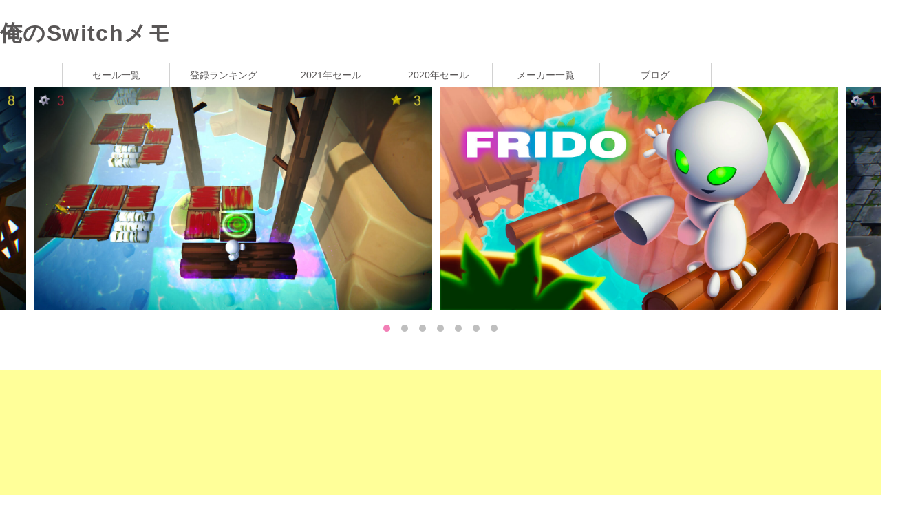

--- FILE ---
content_type: text/html; charset=UTF-8
request_url: http://switch.joytown.info/sale/70010000072450/
body_size: 3931
content:
<!DOCTYPE html>
<html lang="ja">

<head>
    <meta charset="UTF-8">
    <meta http-equiv="X-UA-Compatible" content="IE=edge">
    <meta name="viewport" content="width=device-width, initial-scale=1.0">
    <meta name="format-detection" content="telephone=no,address=no,email=no">
    <meta name="keywords" content="Nintendo Switch セール ニンテンドーeショップ Frido">
    <meta name="description" content="Frido Switch ソフトの情報">

    <title>Frido 俺のSwitchメモ</title>
    <meta property="og:type" content="article">
    <meta property="og:title" content="Frido 俺のSwitchメモ">
    <meta property="og:site_name" content="俺のSwitchメモ">
    <meta property="og:description" content="Frido Switch ソフトの情報">
    <meta property="og:url" content="http://switch.joytown.info/sale/70010000072450/">
    <meta name="twitter:card" content="summary_large_image">
    <meta name="twitter:title" content="Frido 俺のSwitchメモ" />
    <meta name="twitter:description" content="Frido Switch ソフトの情報" />
    <meta name="twitter:image" content="http://switch.joytown.info/lib/img/sale/700100000724xx/70010000072450_0.jpg" />
    <meta property="og:image" content="http://switch.joytown.info/lib/img/sale/700100000724xx/70010000072450_0.jpg">

<script src="https://cdnjs.cloudflare.com/ajax/libs/Chart.js/2.7.1/Chart.min.js"></script>
    <link rel="icon" type="image/x-icon" href="favicon.ico">
    <link rel="stylesheet" href="/lib/css/sale/index.css">
    <link rel="stylesheet" href="/lib/css/index.css">
    <link rel="stylesheet" href="/lib/css/slick-theme.css">
    <link rel="stylesheet" href="/lib/css/slick.css">
<style>
    .saleDetail_tit01 {
        font-size: 24px;
        border-bottom: 1px solid #000;
        position: relative;
        padding-left: 30px;
        margin-top: 60px;
        margin-bottom: 30px;
        padding-bottom: 8px;
    }
    .saleDetail_tit01::before {
        content: "";
        position: absolute;
        border-top: 17px solid #dcda7c;
        border-right: 10px solid transparent;
        border-left: 10px solid transparent;
        left: 0;
        width: 10px;
        height: 15px;
        top: 12px; }
    .saleDetail_tit02 {
        font-weight: bold;
        font-size: 18px;
        border-bottom: 1px dotted #bfbfbf;
        padding-bottom: 10px;
        margin-top: 20px;
        margin-bottom: 10px; }
    .price_wrap  {
        display: flex;
        justify-content: space-between;
        flex-wrap: wrap;
    }
    .price_wrap p {
        width: 33%;
        background: #f4f4f4;
        padding: 10px;
    }
    @media screen and (max-width: 769px) {
        .price_wrap p {
            width: 50%;
        }
    }
    .float_left {
        float: left;
        margin-right: 2em;
        margin-bottom: 1em;
    }
    .clearfix:after {
        display:block;
        clear:both;
        height:0px;
        visibility:hidden;
        content:".";
    }

</style>
    <!-- Global site tag (gtag.js) - Google Analytics -->
<script async src="https://www.googletagmanager.com/gtag/js?id=UA-43261297-7"></script>
<script>
    window.dataLayer = window.dataLayer || [];
    function gtag(){dataLayer.push(arguments);}
    gtag('js', new Date());

    gtag('config', 'UA-43261297-7');
</script>

</head>
<body>
<header role="banner" class="header_wrap">
    <div class="header_top_wrap">
        <div class="sp_gnav_wrap">
            <h1 class="logo header_top_left"><a href="/">俺のSwitchメモ</a></h1>

            <div class="header_top_right">
                <div class="globalnav_trigger">
                    <span></span>
                    <span></span>
                    <div style="font-size:8px;">MENU</div>
                </div>
            </div>

            <div class="globalnav_wrap">
                <nav>
                    <ul class="globalnav_list_wrap">
                        <li><a href="/sale/">セール一覧</a>
                        </li>
                        <li><a href="/ranking/">登録ランキング</a></li>
                        <li><a href="/sale/year/2021/">2021年セール</a></li>
                        <li><a href="/sale/year/2020/">2020年セール</a></li>
                        <li><a href="/maker/">メーカー一覧</a></li>
                        <li><a href="/blog/">ブログ</a></li>
                    </ul>
                </nav>
            </div>
        </div>
    </div>

</header><!-- 
1-->
<main>
<div class="slider">
            <div><img src="/lib/img/sale/700100000724xx/70010000072450_0.jpg" alt="" ></div>
<div><img src="/lib/img/sale/700100000724xx/70010000072450_1.jpg" alt="" ></div>
<div><img src="/lib/img/sale/700100000724xx/70010000072450_2.jpg" alt="" ></div>
<div><img src="/lib/img/sale/700100000724xx/70010000072450_3.jpg" alt="" ></div>
<div><img src="/lib/img/sale/700100000724xx/70010000072450_4.jpg" alt="" ></div>
<div><img src="/lib/img/sale/700100000724xx/70010000072450_5.jpg" alt="" ></div>
<div><img src="/lib/img/sale/700100000724xx/70010000072450_6.jpg" alt="" ></div>
</div>
    <br>
<!--    <div class="admax">  -->
    <div class="googlead">
        <script async src="https://pagead2.googlesyndication.com/pagead/js/adsbygoogle.js"></script>
        <!-- Switch_detail -->
        <ins class="adsbygoogle"
             style="display:block"
             data-ad-client="ca-pub-3287900894642825"
             data-ad-slot="4440679719"
             data-ad-format="auto"
             data-full-width-responsive="true"></ins>
        <script>
            (adsbygoogle = window.adsbygoogle || []).push({});
        </script>
        <!-- admax -->
<!--        <script src="//adm.shinobi.jp/s/7cc579d44855786fabbe4583903456df"></script> -->
        <!-- admax -->
    </div>
        <div class="base_wrap">
        <section id="app_info">
            <h2 class="saleDetail_tit01">Frido&nbsp;[<a href ="https://store-jp.nintendo.com/list/software/70010000072450.html" target="_blank">公式&#x2197;</a>]</h2>
            <p class="float_left"><img class="ic" src="/lib/img/sale/700100000724xx/70010000072450_thum.jpg"></p>            <p>メーカー：<a href="/sale/maker/Big Way/">Big Way</a></p>
            <p>価　　格：760円</p>
            <p>　発売日：2023-12-07</p>
            <p class="clearfix"><span class="softnohave_label" id="have70010000072450" onclick="OnChange(70010000072450)">未購入</span></p>
<div style="position:relative;width:500px;height:250px;">  <canvas id="myLineChart"></canvas></div>
            <h3 class="saleDetail_tit02"></h3>
            <p>タイムトラベラーのロボットが過去に行きました。 脱出するには、10つのエキサイティングなレベルを通過してタイムマシンに戻る必要があります。<br><br>Frido は、2000年代に人気のあったアーケードゲームにインスピレーションを得た、子供と大人向けのシンプルなゲームです。プレイヤーは過去に行ってしまったロボットをコントロールし、自分の家に帰るために、あらゆることをしなければなりません。ゲームが進むにつれて、 パーツを集めてパズルを解く必要があります。<br><br>• 魅力的な主人公！<br>• シンプル！<br>• 懐かしのゲーム！</p>
        </section>
        <section id="sale_info">
            <h2 class="saleDetail_tit01">セール履歴</h2>
            <div class="price_wrap">
                <p>2025-01-14　　509円</p><p>2024-10-08　　509円</p><p>2024-08-08　　509円</p><p>2024-06-17　　509円</p><p>2024-02-03　　509円</p>            </div>
        </section>
    </div>
    <br></main>
<script async src="//pagead2.googlesyndication.com/pagead/js/adsbygoogle.js"></script>
<!-- switch_footer -->
<ins class="adsbygoogle"
     style="display:block"
     data-ad-client="ca-pub-3287900894642825"
     data-ad-slot="8964749672"
     data-ad-format="auto"
     data-full-width-responsive="true"></ins>
<script>
    (adsbygoogle = window.adsbygoogle || []).push({});
</script>
<footer>

    <div class="footer_nav_wrap">
        <div class="base_wrap">
            <ul>
                <li class="haschild"><a href="/sale/">セール一覧</a>
                <ul>
                    <li><a href="/ranking/">登録ランキング</a></li>
                    <li><a href="/sale/year/2021/">2021年　セール一覧</a></li>
                    <li><a href="/sale/year/2020/">2020年　セール一覧</a></li>
                    <li><a href="/sale/year/2019/">2019年　セール一覧</a></li>
                    <li><a href="/sale/year/2018/">2018年　セール一覧</a></li>
                    <li><a href="/sale/year/2017/">2017年　セール一覧</a></li>
                </ul></li>
                <li><a href="/maker/">メーカー一覧</a></li>
                <li><a href="/blog/">ブログ</a></li>
            </ul>
        </div>
    </div>
    <div class="copyright_wrap">
        <div class="base_wrap">
        </div>
    </div>
    <p class="totop" style="display: block;">
        <a href="#"><img src="/lib/img/btn_pagetop.png" alt="TOP"></a>
    </p>
</footer>  <script>
  var ctx = document.getElementById("myLineChart");
  var myLineChart = new Chart(ctx, {
    type: 'line',
    data: {
      labels: ['240203','240617','240808','241008','250114'],
      datasets: [
        {
          data: ['509','509','509','509','509'],
          borderColor: "rgba(0,0,255,1)",
          backgroundColor: "rgba(0,0,0,0)"
        }
      ],
    },
    options: {
      title: {
        display: true,
        text: 'セール価格推移'
      }, legend: {
   display: false,
   },
    }
  });
  </script>
<script src="//ajax.googleapis.com/ajax/libs/jquery/1.11.3/jquery.min.js"></script>
<script src="/lib/js/slick.min.js"></script>
<script src="/lib/js/jquery.matchHeight.js"></script>
<script src="/lib/js/modal.js"></script>
<script src="/lib/js/shared.js"></script>
<script src="/lib/js/sale/common.js"></script>
<script src="/lib/js/sale/havesoft.js"></script>
<script type="text/javascript">
    var delaycss = document.createElement('link');
    delaycss.rel = 'stylesheet';
    delaycss.href = '/lib/css/shared.css';
    document.head.appendChild(delaycss);
    function OnChange(bkmid){
        postData ={request: "bkm",types: "all",appid:bkmid,userid:"eaf548c5454e05b11f7a84ddeab9c924"};
        getDataJson(postData,"bkm");
    }
	$('.slider').slick({
		autoplay: true,//自動的に動き出すか。初期値はfalse。

		infinite: true,//スライドをループさせるかどうか。初期値はtrue。
		slidesToShow: 2,//スライドを画面に3枚見せる
		slidesToScroll: 1,//1回のスクロールで3枚の写真を移動して見せる
		prevArrow: '<div class="slick-prev"></div>',//矢印部分PreviewのHTMLを変更
		nextArrow: '<div class="slick-next"></div>',//矢印部分NextのHTMLを変更
		dots: true,//下部ドットナビゲーションの表示
		centerMode: true,
		pauseOnHover: false,
		responsive: [
			{
			breakpoint: 769,//モニターの横幅が769px以下の見せ方
			settings: {
				slidesToShow: 2,//スライドを画面に2枚見せる
				slidesToScroll: 2,//1回のスクロールで2枚の写真を移動して見せる
			}
		},
		{
			breakpoint: 426,//モニターの横幅が426px以下の見せ方
			settings: {
				slidesToShow: 1,//スライドを画面に1枚見せる
				slidesToScroll: 1,//1回のスクロールで1枚の写真を移動して見せる
			}
		}
	]
	});
</script>
</body>

</html>

--- FILE ---
content_type: text/html; charset=utf-8
request_url: https://www.google.com/recaptcha/api2/aframe
body_size: 265
content:
<!DOCTYPE HTML><html><head><meta http-equiv="content-type" content="text/html; charset=UTF-8"></head><body><script nonce="OPMveker8iNbsA-fnMoBbQ">/** Anti-fraud and anti-abuse applications only. See google.com/recaptcha */ try{var clients={'sodar':'https://pagead2.googlesyndication.com/pagead/sodar?'};window.addEventListener("message",function(a){try{if(a.source===window.parent){var b=JSON.parse(a.data);var c=clients[b['id']];if(c){var d=document.createElement('img');d.src=c+b['params']+'&rc='+(localStorage.getItem("rc::a")?sessionStorage.getItem("rc::b"):"");window.document.body.appendChild(d);sessionStorage.setItem("rc::e",parseInt(sessionStorage.getItem("rc::e")||0)+1);localStorage.setItem("rc::h",'1769874154506');}}}catch(b){}});window.parent.postMessage("_grecaptcha_ready", "*");}catch(b){}</script></body></html>

--- FILE ---
content_type: text/javascript
request_url: http://switch.joytown.info/lib/js/modal.js
body_size: 983
content:
/* =========================================================*/
// jquery.modal_fix.js / ver.1.0

// Copyright (c) 2018 CoolWebWindow
// This code is released under the MIT License
// https://osdn.jp/projects/opensource/wiki/licenses%2FMIT_license

// Date: 2018-01-07
// Author: CoolWebWindow
// Mail: info@coolwebwindow.com
// Web: http://www.coolwebwindow.com

// Used jquery.js
// http://jquery.com/
/* =========================================================*/

$(function () {
    var scrollpos;

    // 「.modal-open」をクリック
    $('.modal-open').click(function () {

        // bodyへのfixed付与と削除
        /*scrollpos = $(window).scrollTop();
        $('body').addClass('fixed').css({
            'top': -scrollpos
        });*/





        // オーバーレイ用の要素を追加
        $('body').append('<div class="modal-overlay"></div>');
        // オーバーレイをフェードイン
        $('.modal-overlay').fadeIn('slow');

        // モーダルコンテンツのIDを取得
        var modal = '#' + $(this).attr('data-target');
        // モーダルコンテンツの表示位置を設定
        modalResize();
        // モーダルコンテンツフェードイン
        $(modal).fadeIn('slow');


        // 「.modal-overlay」あるいは「.modalClose」をクリック
        $('.modal-overlay, .modalClose').off().click(function () {
            // モーダルコンテンツとオーバーレイをフェードアウト
            $(modal).fadeOut('slow');
            $('.modal-overlay').fadeOut('slow', function () {
                // オーバーレイを削除
                $('.modal-overlay').remove();
            });
            $('body').removeClass('fixed').css({
                'top': 0
            });
            window.scrollTo(0, scrollpos);

        });



        // リサイズしたら表示位置を再取得
        $(window).on('resize', function () {
            modalResize();
        });

        // モーダルコンテンツの表示位置を設定する関数
        function modalResize() {
            // ウィンドウの横幅、高さを取得
            var w = $(window).width();
            var h = $(window).height();

            // モーダルコンテンツの表示位置を取得
            var x = (w - $(modal).outerWidth(true)) / 2;
            var y = (h - $(modal).outerHeight(true)) / 2;

            // モーダルコンテンツの表示位置を設定
            $(modal).css({
                'left': x + 'px',
                'top': y + 'px'
            });
        }
    });
});